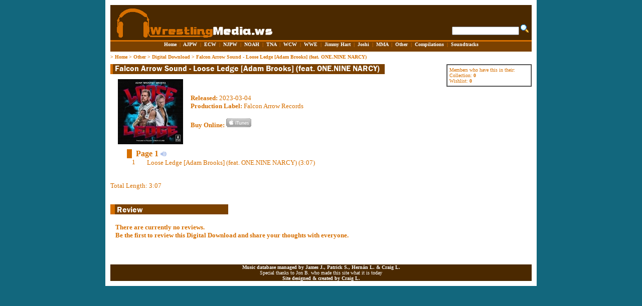

--- FILE ---
content_type: text/html; charset=UTF-8
request_url: https://www.wrestlingmedia.ws/music_tracks.php?id=4855&ms=200
body_size: 4232
content:
<html>
<title>WrestlingMedia.ws - Falcon Arrow Sound - Loose Ledge [Adam Brooks] (feat. ONE.NINE NARCY)</title>
<head>
<body bgcolor="#12677D" rightMargin="0" leftMargin="0" topMargin="15" marginwidth="0" marginheight="0">
<div id="dhtmltooltip"></div>
<script type="text/javascript">

/***********************************************
* Cool DHTML tooltip script- � Dynamic Drive DHTML code library (www.dynamicdrive.com)
* This notice MUST stay intact for legal use
* Visit Dynamic Drive at http://www.dynamicdrive.com/ for full source code
***********************************************/

var offsetxpoint=-60 //Customize x offset of tooltip
var offsetypoint=20 //Customize y offset of tooltip
var ie=document.all
var ns6=document.getElementById && !document.all
var enabletip=false
if (ie||ns6)
var tipobj=document.all? document.all["dhtmltooltip"] : document.getElementById? document.getElementById("dhtmltooltip") : ""

function ietruebody(){
return (document.compatMode && document.compatMode!="BackCompat")? document.documentElement : document.body
}

function ddrivetip(thetext, thecolor, thewidth){
if (ns6||ie){
if (typeof thewidth!="undefined") tipobj.style.width=thewidth+"px"
if (typeof thecolor!="undefined" && thecolor!="") tipobj.style.backgroundColor=thecolor
tipobj.innerHTML=thetext
enabletip=true
return false
}
}

function positiontip(e){
if (enabletip){
var curX=(ns6)?e.pageX : event.clientX+ietruebody().scrollLeft;
var curY=(ns6)?e.pageY : event.clientY+ietruebody().scrollTop;
//Find out how close the mouse is to the corner of the window
var rightedge=ie&&!window.opera? ietruebody().clientWidth-event.clientX-offsetxpoint : window.innerWidth-e.clientX-offsetxpoint-20
var bottomedge=ie&&!window.opera? ietruebody().clientHeight-event.clientY-offsetypoint : window.innerHeight-e.clientY-offsetypoint-20

var leftedge=(offsetxpoint<0)? offsetxpoint*(-1) : -1000

//if the horizontal distance isn't enough to accomodate the width of the context menu
if (rightedge<tipobj.offsetWidth)
//move the horizontal position of the menu to the left by it's width
tipobj.style.left=ie? ietruebody().scrollLeft+event.clientX-tipobj.offsetWidth+"px" : window.pageXOffset+e.clientX-tipobj.offsetWidth+"px"
else if (curX<leftedge)
tipobj.style.left="5px"
else
//position the horizontal position of the menu where the mouse is positioned
tipobj.style.left=curX+offsetxpoint+"px"

//same concept with the vertical position
if (bottomedge<tipobj.offsetHeight)
tipobj.style.top=ie? ietruebody().scrollTop+event.clientY-tipobj.offsetHeight-offsetypoint+"px" : window.pageYOffset+e.clientY-tipobj.offsetHeight-offsetypoint+"px"
else
tipobj.style.top=curY+offsetypoint+"px"
tipobj.style.visibility="visible"
}
}

function hideddrivetip(){
if (ns6||ie){
enabletip=false
tipobj.style.visibility="hidden"
tipobj.style.left="-1000px"
tipobj.style.backgroundColor=''
tipobj.style.width=''
}
}

document.onmousemove=positiontip

</script>
  <META NAME="Description" Content="WrestlingMedia.ws is a informational site on Wrestling Albums and Singles whether they be Vinyl, CD, Audio Cassette or Digital Downloads (iTunes).">
  <META NAME="Keywords" CONTENT="wrestling, media, wrestlingmedia, wrestling media, music, wrestling music, wwf, wwe, wwfe, world wrestling federation, world wrestling entertainment, world wrestling federation entertainment, wcw, nwa, world championship wrestling, national wrestling alliance, ajpw, all japan pro wrestling, ecw, extreme championship wrestling, eastern championship wrestling, njpw, new japan pro wrestling, noah, tna, total nonstop wrestling, competition, free competition, cd, cds, vinyl, audio cassette, scorpion king, gridiron gang, steve austin, the rock, hulk hogan, jim johnston, james johnston, james a. johnston, james alan johnston, jimmy hart, jimmy r. hart, jimmy ray hart, album, single, great muta, wcw monday nitro, wwe new cd, latest releases, macho man, randy savage, bret hart, pro-wrestling, fmw, michinoku, jerry lawler, jimmy valient, jimmy valiant, thunder in paradise, suburban commando, michael hayes, badstreet usa, wwf the music, wwe the music, volume 1, volume 2, volume 3, volume 4, volume 5, volume 6, volume 7, volume 8, wreckless intent, wwe originals, themeaddict, wrestling themes, theme music, tv">
 <meta http-equiv="Content-Type" content="text/html; charset=iso-8859-1">
<meta name="verify-v1" content="hSbXKvf1Alohu03LlA1vBds3lssfxvLieyg9vsDhMN0=" />
<meta http-equiv="Page-Enter" content="blendTrans(Duration=0.2)">
<meta http-equiv="Page-Exit" content="blendTrans(Duration=0.2)">
</head>
<center>
<LINK href="http://www.wrestlingmedia.ws/css/main.css" type="text/css" rel="StyleSheet"><A name="top"></A>
<link rel="shortcut icon" href="http://www.wrestlingmedia.ws/favicon.ico">
<TABLE cellSpacing="10" cellPadding="0" width="860" height="500" border="0" bgcolor="#FFFFFF">
 <tr>
  <td>
   <TABLE cellSpacing="0" cellPadding="0" width="100%" height="100%" border="0">
    <tr height="70" bgcolor="#4b2900">
     <td vAlign="bottom">
      <TABLE cellSpacing="0" cellPadding="0" width="100%" height="100%" border="0">
       <tr height="70">
        <td vAlign="bottom">
         &nbsp;&nbsp;&nbsp;<img src="/img/logo.gif">
        </td>
        <td vAlign="bottom" align="right"><form action="http://www.wrestlingmedia.ws/search.php" name="search" method="get">
	<input type="text" name="k" size="20" maxlength="100" value=""><input type="hidden" name="startfrom" value="0">
	<input type="image" src="http://www.wrestlingmedia.ws/img/btn_search.gif" border="0" alt="Search">&nbsp;&nbsp;</form><p>
                 </td>
       </tr>
      </table>
     </td>
    </tr>
    <tr height="3" bgcolor="#D66F00">
     <td>
     </td>
    </tr>
    <tr height="20" bgcolor="#7B4100">
     <td vAlign="top"><center><font color="#FFFFFF" face="Tahoma" size="1"><b><a href="http://www.wrestlingmedia.ws/index.php?f="><font color="#FFFFFF" face="Tahoma">Home</a></font>&nbsp;&nbsp;<font color="#D66F00" face="Tahoma">|</font>&nbsp;&nbsp;<a href="http://www.wrestlingmedia.ws/music_results.php?f=AJPW"><font color="#FFFFFF" face="Tahoma">AJPW</a></font>&nbsp;&nbsp;<font color="#D66F00" face="Tahoma">|</font>&nbsp;&nbsp;<a href="http://www.wrestlingmedia.ws/music_results.php?f=ECW"><font color="#FFFFFF" face="Tahoma">ECW</a></font>&nbsp;&nbsp;<font color="#D66F00" face="Tahoma">|</font>&nbsp;&nbsp;<a href="http://www.wrestlingmedia.ws/music_results.php?f=NJPW"><font color="#FFFFFF" face="Tahoma">NJPW</a></font>&nbsp;&nbsp;<font color="#D66F00" face="Tahoma">|</font>&nbsp;&nbsp;<a href="http://www.wrestlingmedia.ws/music_results.php?f=NOAH"><font color="#FFFFFF" face="Tahoma">NOAH</a></font>&nbsp;&nbsp;<font color="#D66F00" face="Tahoma">|</font>&nbsp;&nbsp;<a href="http://www.wrestlingmedia.ws/music_results.php?f=TNA"><font color="#FFFFFF" face="Tahoma">TNA</a></font>&nbsp;&nbsp;<font color="#D66F00" face="Tahoma">|</font>&nbsp;&nbsp;<a href="http://www.wrestlingmedia.ws/music_results.php?f=WCW"><font color="#FFFFFF" face="Tahoma">WCW</a></font>&nbsp;&nbsp;<font color="#D66F00" face="Tahoma">|</font>&nbsp;&nbsp;<a href="http://www.wrestlingmedia.ws/music_results.php?f=WWE"><font color="#FFFFFF" face="Tahoma">WWE</a></font>&nbsp;&nbsp;<font color="#D66F00" face="Tahoma">|</font>&nbsp;&nbsp;<a href="http://www.wrestlingmedia.ws/music_results.php?f=Jimmy Hart"><font color="#FFFFFF" face="Tahoma">Jimmy Hart</a></font>&nbsp;&nbsp;<font color="#D66F00" face="Tahoma">|</font>&nbsp;&nbsp;<a href="http://www.wrestlingmedia.ws/music_results.php?f=Joshi"><font color="#FFFFFF" face="Tahoma">Joshi</a></font>&nbsp;&nbsp;<font color="#D66F00" face="Tahoma">|</font>&nbsp;&nbsp;<a href="http://www.wrestlingmedia.ws/music_results.php?f=MMA"><font color="#FFFFFF" face="Tahoma">MMA</a></font>&nbsp;&nbsp;<font color="#D66F00" face="Tahoma">|</font>&nbsp;&nbsp;<a href="http://www.wrestlingmedia.ws/music_results.php?f=Other"><font color="#FFFFFF" face="Tahoma">Other</a></font>&nbsp;&nbsp;<font color="#D66F00" face="Tahoma">|</font>&nbsp;&nbsp;<a href="http://www.wrestlingmedia.ws/music_results.php?f=Compilations"><font color="#FFFFFF" face="Tahoma">Compilations</a></font>&nbsp;&nbsp;<font color="#D66F00" face="Tahoma">|</font>&nbsp;&nbsp;<a href="http://www.wrestlingmedia.ws/music_results.php?f=Soundtracks"><font color="#FFFFFF" face="Tahoma">Soundtracks</a></b></font>
     </td>
    </tr>
    <tr height="5">
     <td>
     </td>
    </tr>
    <tr>
     <td vAlign="top">
<script type="text/javascript" src="/js/dropdowncontent.js">
/***********************************************
* Drop Down/ Overlapping Content- � Dynamic Drive (www.dynamicdrive.com)
* Visit http://www.dynamicdrive.com/ for full source code
***********************************************/
</script>
<script language=javascript>

checked=false;
function checkedAll (tracks) {
	var aa= document.getElementById('tracks');
	 if (checked == false)
          {
           checked = true
          }
        else
          {
          checked = false
          }
	for (var i =0; i < aa.elements.length; i++) 
	{
	 aa.elements[i].checked = checked;
	}
      }
</script>

















<TABLE cellSpacing="0" cellPadding="0" width="840" height="100%" border="0">
 <tr>
  <!-- Top Links --!>
  <td vAlign="top" height="20"><b><font color="#D66F00" face="Tahoma" size="1">> <a href="index.php"><font face="Tahoma" color="D66F00">Home</a> > <a href="music_results.php?f=Other"><font face="Tahoma" color="D66F00">Other</a></font></font> > <a href="music_results.php?f=Other&t=9&s=200"><font face="Tahoma" color="D66F00">Digital Download</a> > <a href="music_tracks.php?id=4855&s=0&ms=200"><font face="Tahoma" color="D66F00">Falcon Arrow Sound - Loose Ledge [Adam Brooks] (feat. ONE.NINE NARCY)</a></font></font></b></td>
 </tr>
 <tr>
  <td vAlign="top">
   <TABLE cellSpacing="0" cellPadding="0" width="840" height="100%" border="0">
    <tr>
     <td height="20">
      <TABLE cellSpacing="0" cellPadding="0" width="100%" border="0">
       <tr>
        <td bgcolor="#D66F00" width="10">&nbsp;
        </td>
        <!-- Page Title --!>
        <td bgcolor="#7B4100" width="290" height="20"><img src="http://www.wrestlingmedia.ws/image.php?t= Falcon Arrow Sound - Loose Ledge [Adam Brooks] (feat. ONE.NINE NARCY)"></td>
        <td width="440">&nbsp;
        </td>
       </tr>
      </table>
     </td>
     <td rowspan="20" width="5"></td>
     <td rowspan="20" width="170" vAlign="top">
      <!-- Members List Table --!>
      <TABLE cellSpacing="0" cellPadding="4" width="100%" border="1">
       <tr>
        <td width="100%"><font color="#D66F00" face="Tahoma" size="1">
         Members who have this in their:<br>
         Collection: <b>0</b><br>
         Wishlist: <b>0</b></font>
        </td>
       </tr>
      </table><br>
      
                  <p><TABLE cellSpacing="0" cellPadding="0" width="100%" border="0">
       <tr>
        <td><center>
        </center>
        </td>
       </tr>
      </table>
     </td>
    </tr>
    <tr>
     <td height="150" vAlign="top"><img src="http://www.wrestlingmedia.ws/img/pixel.gif" height="10" width="1"><br>
      <!-- Music Information --!>
      <TABLE cellSpacing="0" cellPadding="0" width="100%" border="0">
       <tr>
        <td width="160"><center><img src="http://www.wrestlingmedia.ws/covers/Digital Download/faslooseledgefeatoneninenarcy.jpg"></center>
        </td>
        <td><font color="#D66F00" face="Tahoma" size="2">
         <b>Released: </b>2023-03-04<br>
                  <b>Production Label: </b>Falcon Arrow Records<br><br>
         <b>Buy Online: </b>    <a href="https://music.apple.com/us/album/loose-ledge-adam-brooks-feat-one-nine-narcy-single/1675123600" target="_new"><img src="img/fitunes.gif" border=" 0"></a><br>


         </font>
        </td>
       </tr>
      </table>
     </td>
    </tr>
    <tr>
     <td height="100" vAlign="top">
<center><form action="/music_tracks.php?id=4855&s=0&ms=200" method="post" id="tracks"><TABLE cellSpacing="0" cellPadding="0" width="600" border="0"><tr><td bgcolor="D66F00" width="10">&nbsp;</td><td colspan="3"><font face="Tahoma" color="#D66F00">&nbsp;&nbsp;<b>Page 1 <img src="http://www.wrestlingmedia.ws/img/nosample.gif" border="0"> </b></font></td></tr><tr bgcolor="#FFFFFF"><td></td><td width="30" vAlign="top"><font face="Tahoma" color="#D66F00" size="2">1</font></td><td width="559"><font face="Tahoma" color="#D66F00" size="2">Loose Ledge [Adam Brooks] (feat. ONE.NINE NARCY) (3:07)</font></td><td width="1"><img src="http://www.wrestlingmedia.ws/img/pixel.gif" height="19" width="1"></td></tr></table></center><br><font face="Tahoma" color="#D66F00" size="2">Total Length: 3:07</font><br>
</td>
    </tr>
    <tr>
     <td></td>
    </tr>
    <tr height="10"><td></td>
    </tr>
    <!-- Reviews --!>
    <tr>
     <td height="20">
      <TABLE cellSpacing="0" cellPadding="0" width="100%" border="0">
       <tr>
        <td bgcolor="#D66F00" width="10">&nbsp;
        </td>
        <td bgcolor="#7B4100" width="230" height="20"><img src="http://www.wrestlingmedia.ws/image.php?t= Review"></td>
        <td width="440">&nbsp;
        </td>
       </tr>
      </table>
     </td>
    </tr>
    <tr>
     <td height="100" vAlign="top">
      <TABLE cellSpacing="0" cellPadding="0" width="100%" border="0">
       <tr>
        <td width="10">&nbsp;
        </td>
        <td>
      <br><font face="Tahoma" color="#D66F00" size="2"><b>
There are currently no reviews.<br>
                  Be the first to review this Digital Download and share your thoughts with everyone.        </td>
       </tr>
      </table>

</b></font><p>
     </td>
    </tr>
   </table>
  </td>
 </tr>
 <!-- Tell A Friend --!>
</table>















     </td>
    <tr height="20" bgcolor="#4b2900">
     <td vAlign="top"><center><font color="#FFFFFF" face="Tahoma" size="1"><b>Music database managed by James J., Patrick S., Hern&aacute;n L. & <font color="#FFFFFF" face="Tahoma">Craig L.</b><br>Special thanks to Jon B. who made this site what it is today<br><b>Site designed & created by <A href="http://www.wrestlingmedia.ws" target="_new"><font color="#FFFFFF" face="Tahoma"><b>Craig L.</font></b></a></font></font>
     </td>
    </tr>
   </table>
  </td>
 </tr>
</table>
</body>
</html>
